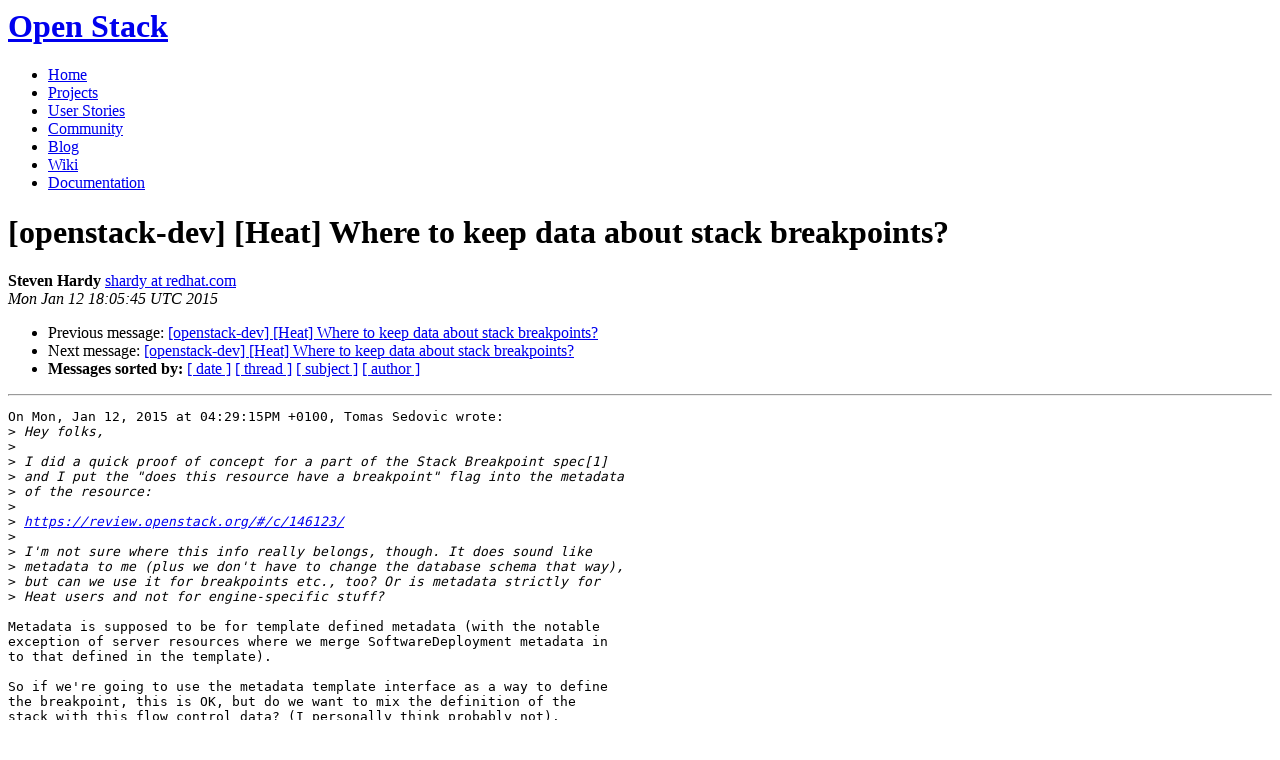

--- FILE ---
content_type: text/html
request_url: https://lists.openstack.org/pipermail/openstack-dev/2015-January/054252.html
body_size: 3764
content:
<!DOCTYPE HTML PUBLIC "-//W3C//DTD HTML 4.01 Transitional//EN">
<HTML>
 <HEAD>

   <TITLE>OpenStack Open Source Cloud Computing Software &raquo; Message: [openstack-dev] [Heat] Where to keep data about stack breakpoints? </TITLE>
   <LINK REL="Index" HREF="index.html" >
   <LINK REL="made" HREF="mailto:openstack-dev%40lists.openstack.org?Subject=Re%3A%20%5Bopenstack-dev%5D%20%5BHeat%5D%20Where%20to%20keep%20data%20about%20stack%0A%20breakpoints%3F&In-Reply-To=%3C20150112180544.GB15986%40t430slt.redhat.com%3E">
   <META NAME="robots" CONTENT="index,nofollow">

    <!-- Google Fonts -->
        <link href='http://fonts.googleapis.com/css?family=PT+Sans&subset=latin' rel='stylesheet' type='text/css'>

    <!-- Framework CSS -->
    <link rel="stylesheet" href="http://openstack.org/themes/openstack/css/blueprint/screen.css" type="text/css" media="screen, projection">
    <link rel="stylesheet" href="http://openstack.org/themes/openstack/css/blueprint/print.css" type="text/css" media="print">

    <!-- IE CSS -->
    <!--[if lt IE 8]><link rel="stylesheet" href="http://openstack.org/blueprint/ie.css" type="text/css" media="screen, projection"><![endif]-->

    <!-- OpenStack Specific CSS -->

    <link rel="stylesheet" href="http://openstack.org/themes/openstack/css/dropdown.css" type="text/css" media="screen, projection, print">

    <!-- Page Specific CSS -->
        <link rel="stylesheet" href="http://openstack.org/themes/openstack/css/home.css" type="text/css" media="screen, projection, print">

  <link rel="stylesheet" type="text/css" href="http://openstack.org/themes/openstack/css/main.css?m=1335457934" />
  <script type="text/javascript">

    var _gaq = _gaq || [];
    _gaq.push(['_setAccount', 'UA-17511903-1']);
    _gaq.push(['_setDomainName', '.openstack.org']);
    _gaq.push(['_trackPageview']);

    (function() {
      var ga = document.createElement('script'); ga.type = 'text/javascript'; ga.async = true;
      ga.src = ('https:' == document.location.protocol ? 'https://ssl' : 'http://www') + '.google-analytics.com/ga.js';
      var s = document.getElementsByTagName('script')[0]; s.parentNode.insertBefore(ga, s);
    })();

  </script>
   <style type="text/css">
       pre {
           white-space: pre-wrap;       /* css-2.1, curent FF, Opera, Safari */
           }
   </style>
   <META http-equiv="Content-Type" content="text/html; charset=us-ascii">
   <LINK REL="Previous"  HREF="054365.html">
   <LINK REL="Next"  HREF="054280.html">
 </HEAD>
 <BODY>
   <div class="container">
                <div id="header">
                        <div class="span-5">
                                <h1 id="logo"><a href="/">Open Stack</a></h1>
                        </div>
                        <div class="span-19 last blueLine">

                                <div id="navigation" class="span-19">
                                        <ul id="Menu1">
                <li><a href="http://openstack.org/" title="Go to the Home page" class="link" >Home</a></li>
 
                <li><a href="http://openstack.org/projects/" title="Go to the OpenStack Projects page" class="link">Projects</a></li>

                <li><a href="http://openstack.org/user-stories/" title="Go to the User Stories page" class="link">User Stories</a></li>

                <li><a href="http://openstack.org/community/" title="Go to the Community page" class="current">Community</a></li>

                                                  <li><a href="http://openstack.org/blog/" title="Go to the OpenStack Blog">Blog</a></li>
                                                  <li><a href="http://wiki.openstack.org/" title="Go to the OpenStack Wiki">Wiki</a></li>
                                                  <li><a href="http://docs.openstack.org/" title="Go to OpenStack Documentation">Documentation</a></li>
                                        </ul>


                                </div>

                        </div>
                </div>
        </div>
        <!-- Page Content -->

    <div class="container">
   <H1>[openstack-dev] [Heat] Where to keep data about stack breakpoints?</H1>
    <B>Steven Hardy</B> 
    <A HREF="mailto:openstack-dev%40lists.openstack.org?Subject=Re%3A%20%5Bopenstack-dev%5D%20%5BHeat%5D%20Where%20to%20keep%20data%20about%20stack%0A%20breakpoints%3F&In-Reply-To=%3C20150112180544.GB15986%40t430slt.redhat.com%3E"
       TITLE="[openstack-dev] [Heat] Where to keep data about stack breakpoints?">shardy at redhat.com
       </A><BR>
    <I>Mon Jan 12 18:05:45 UTC 2015</I>
    <P><UL>
        <LI>Previous message: <A HREF="054365.html">[openstack-dev] [Heat] Where to keep data about stack	breakpoints?
</A></li>
        <LI>Next message: <A HREF="054280.html">[openstack-dev] [Heat] Where to keep data about stack	breakpoints?
</A></li>
         <LI> <B>Messages sorted by:</B> 
              <a href="date.html#54252">[ date ]</a>
              <a href="thread.html#54252">[ thread ]</a>
              <a href="subject.html#54252">[ subject ]</a>
              <a href="author.html#54252">[ author ]</a>
         </LI>
       </UL>
    <HR>  
<!--beginarticle-->
<PRE>On Mon, Jan 12, 2015 at 04:29:15PM +0100, Tomas Sedovic wrote:
&gt;<i> Hey folks,
</I>&gt;<i> 
</I>&gt;<i> I did a quick proof of concept for a part of the Stack Breakpoint spec[1]
</I>&gt;<i> and I put the &quot;does this resource have a breakpoint&quot; flag into the metadata
</I>&gt;<i> of the resource:
</I>&gt;<i> 
</I>&gt;<i> <A HREF="https://review.openstack.org/#/c/146123/">https://review.openstack.org/#/c/146123/</A>
</I>&gt;<i> 
</I>&gt;<i> I'm not sure where this info really belongs, though. It does sound like
</I>&gt;<i> metadata to me (plus we don't have to change the database schema that way),
</I>&gt;<i> but can we use it for breakpoints etc., too? Or is metadata strictly for
</I>&gt;<i> Heat users and not for engine-specific stuff?
</I>
Metadata is supposed to be for template defined metadata (with the notable
exception of server resources where we merge SoftwareDeployment metadata in
to that defined in the template).

So if we're going to use the metadata template interface as a way to define
the breakpoint, this is OK, but do we want to mix the definition of the
stack with this flow control data? (I personally think probably not).

I can think of a couple of alternatives:

1. Use resource_data, which is intended for per-resource internal data, and
set it based on API data passed on create/update (see Resource.data_set)

2. Store the breakpoint metadata in the environment

I think the environment may be the best option, but we'll have to work out
how to best represent a tree of nested stacks (something the spec interface
description doesn't consider AFAICS).

If we use the environment, then no additional API interfaces are needed,
just supporting a new key in the existing data, and python-heatclient can
take care of translating any CLI --breakpoint argument into environment
data.

&gt;<i> I also had a chat with Steve Hardy and he suggested adding a STOPPED state
</I>&gt;<i> to the stack (this isn't in the spec). While not strictly necessary to
</I>&gt;<i> implement the spec, this would help people figure out that the stack has
</I>&gt;<i> reached a breakpoint instead of just waiting on a resource that takes a long
</I>&gt;<i> time to finish (the heat-engine log and event-list still show that a
</I>&gt;<i> breakpoint was reached but I'd like to have it in stack-list and
</I>&gt;<i> resource-list, too).
</I>&gt;<i> 
</I>&gt;<i> It makes more sense to me to call it PAUSED (we're not completely stopping
</I>&gt;<i> the stack creation after all, just pausing it for a bit), I'll let Steve
</I>&gt;<i> explain why that's not the right choice :-).
</I>
So, I've not got strong opinions on the name, it's more the workflow:

1. User triggers a stack create/update
2. Heat walks the graph, hits a breakpoint and stops.
3. Heat explicitly triggers continuation of the create/update

My argument is that (3) is always a stack update, either a PUT or PATCH
update, e.g we _are_ completely stopping stack creation, then a user can
choose to re-start it (either with the same or a different definition).

So, it _is_ really an end state, as a user might never choose to update
from the stopped state, in which case *_STOPPED makes more sense.

Paused implies the same action as the PATCH update, only we trigger
continuation of the operation from the point we reached via some sort of
user signal.

If we actually pause an in-progress action via the scheduler, we'd have to
start worrying about stuff like token expiry, hitting timeouts, resilience
to engine restarts, etc, etc.  So forcing an explicit update seems simpler
to me.

Steve

</PRE>






































































































































































































































<!--endarticle-->
    <HR>
    <P><UL>
        <!--threads-->
	<LI>Previous message: <A HREF="054365.html">[openstack-dev] [Heat] Where to keep data about stack	breakpoints?
</A></li>
	<LI>Next message: <A HREF="054280.html">[openstack-dev] [Heat] Where to keep data about stack	breakpoints?
</A></li>
         <LI> <B>Messages sorted by:</B> 
              <a href="date.html#54252">[ date ]</a>
              <a href="thread.html#54252">[ thread ]</a>
              <a href="subject.html#54252">[ subject ]</a>
              <a href="author.html#54252">[ author ]</a>
         </LI>
       </UL>

<hr>
<a href="http://lists.openstack.org/cgi-bin/mailman/listinfo/openstack-dev">More information about the OpenStack-dev
mailing list</a><br>

<div class="container">
<hr>
        <div id="footer">
                <div class="span-4">
                        <h3>OpenStack</h3>
                        <ul>
                                <li><a href="http://openstack.org/projects/">Projects</a></li>
                                <li><a href="http://openstack.org/openstack-security/">OpenStack Security</a></li>
                                <li><a href="http://openstack.org/projects/openstack-faq/">Common Questions</a></li>
                                <li><a href="http://openstack.org/blog/">Blog</a></li>
                        </ul>
                </div>
               <div class="span-4">
                        <h3>Community</h3>
                        <ul>
                                <li><a href="http://openstack.org/community/">User Groups</a></li>
                                <li><a href="http://openstack.org/events/">Events</a></li>
                                <li><a href="http://openstack.org/jobs/">Jobs</a></li>
                                <li><a href="http://openstack.org/companies/">Companies</a></li>
                                <li><a href="http://wiki.openstack.org/HowToContribute">Contribute</a></li>
                        </ul>
                </div>
                <div class="span-4">
                        <h3>Documentation</h3>
                        <ul>
                                <li><a href="http://docs.openstack.org/">OpenStack Manuals</a></li>
                                <li><a href="http://docs.openstack.org/diablo/openstack-compute/starter/content/">Getting Started</a></li>
                                <li><a href="http://wiki.openstack.org/">Wiki</a></li>
                        </ul>
                </div>
                <div class="span-4 last">
                        <h3>Branding &amp; Legal</h3>
                        <ul>
                                <li><a href="http://openstack.org/brand/">Logos &amp; Guidelines</a></li>
                                <li><a href="http://openstack.org/brand/openstack-trademark-policy/">Trademark Policy</a></li>
                                <li><a href="http://openstack.org/privacy/">Privacy Policy</a></li>
                                <li><a href="http://wiki.openstack.org/CLA">OpenStack CLA</a></li>
                        </ul>
                </div>
                <hr>
        </div>
</div>
</div>

</body></html>
